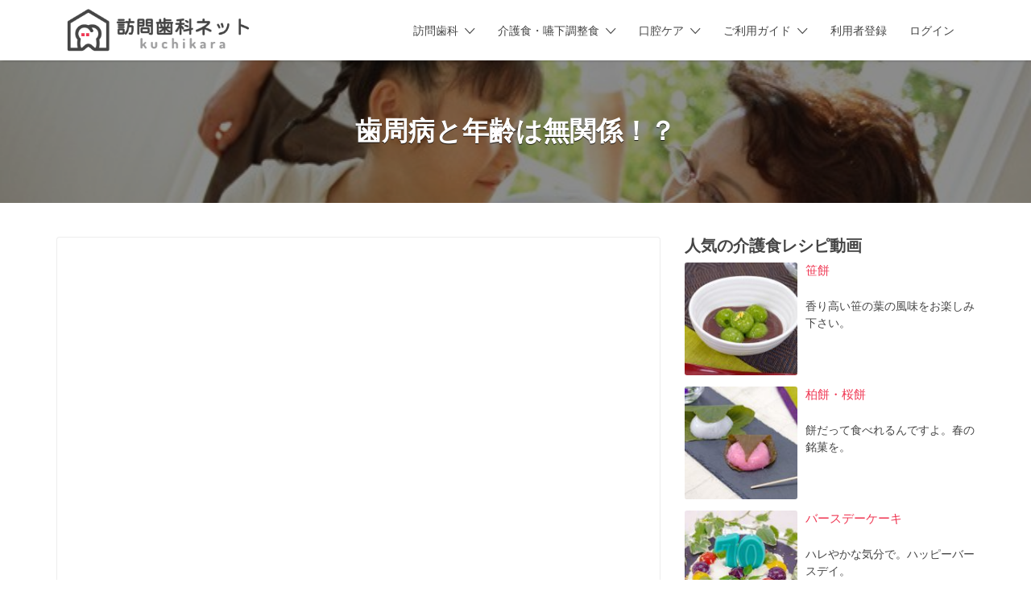

--- FILE ---
content_type: text/html; charset=UTF-8
request_url: https://houmonshika.net/oralcare/456/
body_size: 85586
content:
<!DOCTYPE html>
<html lang="ja">
<head>
	<meta charset="UTF-8">
	<meta name="viewport" content="width=device-width, initial-scale=1">

	<link rel="profile" href="http://gmpg.org/xfn/11">
	<link rel="pingback" href="https://houmonshika.net/app/xmlrpc.php">

	<title>歯周病と年齢は無関係！？ | 口腔ケアチャンネル | 訪問歯科ネット</title>
<meta name='robots' content='max-image-preview:large' />

<!-- Google Tag Manager for WordPress by gtm4wp.com -->
<script data-cfasync="false" data-pagespeed-no-defer>
	var gtm4wp_datalayer_name = "dataLayer";
	var dataLayer = dataLayer || [];
	const gtm4wp_use_sku_instead = 1;
	const gtm4wp_currency = 'JPY';
	const gtm4wp_product_per_impression = 10;
	const gtm4wp_clear_ecommerce = false;
</script>
<!-- End Google Tag Manager for WordPress by gtm4wp.com --><link rel='stylesheet' id='wc-blocks-integration-css' href='https://houmonshika.net/app/wp-content/plugins/woocommerce-subscriptions/vendor/woocommerce/subscriptions-core/build/index.css?ver=6.8.0' type='text/css' media='all' />
<link rel='stylesheet' id='wc-stripe-blocks-checkout-style-css' href='https://houmonshika.net/app/wp-content/plugins/woocommerce-gateway-stripe/build/upe_blocks.css?ver=cfb6d64a87f94f5c12b1690ef2a70b42' type='text/css' media='all' />
<link rel='stylesheet' id='wp-block-library-css' href='https://houmonshika.net/app/wp-includes/css/dist/block-library/style.min.css?ver=6.3.7' type='text/css' media='all' />
<style id='classic-theme-styles-inline-css' type='text/css'>
/*! This file is auto-generated */
.wp-block-button__link{color:#fff;background-color:#32373c;border-radius:9999px;box-shadow:none;text-decoration:none;padding:calc(.667em + 2px) calc(1.333em + 2px);font-size:1.125em}.wp-block-file__button{background:#32373c;color:#fff;text-decoration:none}
</style>
<style id='global-styles-inline-css' type='text/css'>
body{--wp--preset--color--black: #000000;--wp--preset--color--cyan-bluish-gray: #abb8c3;--wp--preset--color--white: #ffffff;--wp--preset--color--pale-pink: #f78da7;--wp--preset--color--vivid-red: #cf2e2e;--wp--preset--color--luminous-vivid-orange: #ff6900;--wp--preset--color--luminous-vivid-amber: #fcb900;--wp--preset--color--light-green-cyan: #7bdcb5;--wp--preset--color--vivid-green-cyan: #00d084;--wp--preset--color--pale-cyan-blue: #8ed1fc;--wp--preset--color--vivid-cyan-blue: #0693e3;--wp--preset--color--vivid-purple: #9b51e0;--wp--preset--gradient--vivid-cyan-blue-to-vivid-purple: linear-gradient(135deg,rgba(6,147,227,1) 0%,rgb(155,81,224) 100%);--wp--preset--gradient--light-green-cyan-to-vivid-green-cyan: linear-gradient(135deg,rgb(122,220,180) 0%,rgb(0,208,130) 100%);--wp--preset--gradient--luminous-vivid-amber-to-luminous-vivid-orange: linear-gradient(135deg,rgba(252,185,0,1) 0%,rgba(255,105,0,1) 100%);--wp--preset--gradient--luminous-vivid-orange-to-vivid-red: linear-gradient(135deg,rgba(255,105,0,1) 0%,rgb(207,46,46) 100%);--wp--preset--gradient--very-light-gray-to-cyan-bluish-gray: linear-gradient(135deg,rgb(238,238,238) 0%,rgb(169,184,195) 100%);--wp--preset--gradient--cool-to-warm-spectrum: linear-gradient(135deg,rgb(74,234,220) 0%,rgb(151,120,209) 20%,rgb(207,42,186) 40%,rgb(238,44,130) 60%,rgb(251,105,98) 80%,rgb(254,248,76) 100%);--wp--preset--gradient--blush-light-purple: linear-gradient(135deg,rgb(255,206,236) 0%,rgb(152,150,240) 100%);--wp--preset--gradient--blush-bordeaux: linear-gradient(135deg,rgb(254,205,165) 0%,rgb(254,45,45) 50%,rgb(107,0,62) 100%);--wp--preset--gradient--luminous-dusk: linear-gradient(135deg,rgb(255,203,112) 0%,rgb(199,81,192) 50%,rgb(65,88,208) 100%);--wp--preset--gradient--pale-ocean: linear-gradient(135deg,rgb(255,245,203) 0%,rgb(182,227,212) 50%,rgb(51,167,181) 100%);--wp--preset--gradient--electric-grass: linear-gradient(135deg,rgb(202,248,128) 0%,rgb(113,206,126) 100%);--wp--preset--gradient--midnight: linear-gradient(135deg,rgb(2,3,129) 0%,rgb(40,116,252) 100%);--wp--preset--font-size--small: 13px;--wp--preset--font-size--medium: 20px;--wp--preset--font-size--large: 36px;--wp--preset--font-size--x-large: 42px;--wp--preset--spacing--20: 0.44rem;--wp--preset--spacing--30: 0.67rem;--wp--preset--spacing--40: 1rem;--wp--preset--spacing--50: 1.5rem;--wp--preset--spacing--60: 2.25rem;--wp--preset--spacing--70: 3.38rem;--wp--preset--spacing--80: 5.06rem;--wp--preset--shadow--natural: 6px 6px 9px rgba(0, 0, 0, 0.2);--wp--preset--shadow--deep: 12px 12px 50px rgba(0, 0, 0, 0.4);--wp--preset--shadow--sharp: 6px 6px 0px rgba(0, 0, 0, 0.2);--wp--preset--shadow--outlined: 6px 6px 0px -3px rgba(255, 255, 255, 1), 6px 6px rgba(0, 0, 0, 1);--wp--preset--shadow--crisp: 6px 6px 0px rgba(0, 0, 0, 1);}:where(.is-layout-flex){gap: 0.5em;}:where(.is-layout-grid){gap: 0.5em;}body .is-layout-flow > .alignleft{float: left;margin-inline-start: 0;margin-inline-end: 2em;}body .is-layout-flow > .alignright{float: right;margin-inline-start: 2em;margin-inline-end: 0;}body .is-layout-flow > .aligncenter{margin-left: auto !important;margin-right: auto !important;}body .is-layout-constrained > .alignleft{float: left;margin-inline-start: 0;margin-inline-end: 2em;}body .is-layout-constrained > .alignright{float: right;margin-inline-start: 2em;margin-inline-end: 0;}body .is-layout-constrained > .aligncenter{margin-left: auto !important;margin-right: auto !important;}body .is-layout-constrained > :where(:not(.alignleft):not(.alignright):not(.alignfull)){max-width: var(--wp--style--global--content-size);margin-left: auto !important;margin-right: auto !important;}body .is-layout-constrained > .alignwide{max-width: var(--wp--style--global--wide-size);}body .is-layout-flex{display: flex;}body .is-layout-flex{flex-wrap: wrap;align-items: center;}body .is-layout-flex > *{margin: 0;}body .is-layout-grid{display: grid;}body .is-layout-grid > *{margin: 0;}:where(.wp-block-columns.is-layout-flex){gap: 2em;}:where(.wp-block-columns.is-layout-grid){gap: 2em;}:where(.wp-block-post-template.is-layout-flex){gap: 1.25em;}:where(.wp-block-post-template.is-layout-grid){gap: 1.25em;}.has-black-color{color: var(--wp--preset--color--black) !important;}.has-cyan-bluish-gray-color{color: var(--wp--preset--color--cyan-bluish-gray) !important;}.has-white-color{color: var(--wp--preset--color--white) !important;}.has-pale-pink-color{color: var(--wp--preset--color--pale-pink) !important;}.has-vivid-red-color{color: var(--wp--preset--color--vivid-red) !important;}.has-luminous-vivid-orange-color{color: var(--wp--preset--color--luminous-vivid-orange) !important;}.has-luminous-vivid-amber-color{color: var(--wp--preset--color--luminous-vivid-amber) !important;}.has-light-green-cyan-color{color: var(--wp--preset--color--light-green-cyan) !important;}.has-vivid-green-cyan-color{color: var(--wp--preset--color--vivid-green-cyan) !important;}.has-pale-cyan-blue-color{color: var(--wp--preset--color--pale-cyan-blue) !important;}.has-vivid-cyan-blue-color{color: var(--wp--preset--color--vivid-cyan-blue) !important;}.has-vivid-purple-color{color: var(--wp--preset--color--vivid-purple) !important;}.has-black-background-color{background-color: var(--wp--preset--color--black) !important;}.has-cyan-bluish-gray-background-color{background-color: var(--wp--preset--color--cyan-bluish-gray) !important;}.has-white-background-color{background-color: var(--wp--preset--color--white) !important;}.has-pale-pink-background-color{background-color: var(--wp--preset--color--pale-pink) !important;}.has-vivid-red-background-color{background-color: var(--wp--preset--color--vivid-red) !important;}.has-luminous-vivid-orange-background-color{background-color: var(--wp--preset--color--luminous-vivid-orange) !important;}.has-luminous-vivid-amber-background-color{background-color: var(--wp--preset--color--luminous-vivid-amber) !important;}.has-light-green-cyan-background-color{background-color: var(--wp--preset--color--light-green-cyan) !important;}.has-vivid-green-cyan-background-color{background-color: var(--wp--preset--color--vivid-green-cyan) !important;}.has-pale-cyan-blue-background-color{background-color: var(--wp--preset--color--pale-cyan-blue) !important;}.has-vivid-cyan-blue-background-color{background-color: var(--wp--preset--color--vivid-cyan-blue) !important;}.has-vivid-purple-background-color{background-color: var(--wp--preset--color--vivid-purple) !important;}.has-black-border-color{border-color: var(--wp--preset--color--black) !important;}.has-cyan-bluish-gray-border-color{border-color: var(--wp--preset--color--cyan-bluish-gray) !important;}.has-white-border-color{border-color: var(--wp--preset--color--white) !important;}.has-pale-pink-border-color{border-color: var(--wp--preset--color--pale-pink) !important;}.has-vivid-red-border-color{border-color: var(--wp--preset--color--vivid-red) !important;}.has-luminous-vivid-orange-border-color{border-color: var(--wp--preset--color--luminous-vivid-orange) !important;}.has-luminous-vivid-amber-border-color{border-color: var(--wp--preset--color--luminous-vivid-amber) !important;}.has-light-green-cyan-border-color{border-color: var(--wp--preset--color--light-green-cyan) !important;}.has-vivid-green-cyan-border-color{border-color: var(--wp--preset--color--vivid-green-cyan) !important;}.has-pale-cyan-blue-border-color{border-color: var(--wp--preset--color--pale-cyan-blue) !important;}.has-vivid-cyan-blue-border-color{border-color: var(--wp--preset--color--vivid-cyan-blue) !important;}.has-vivid-purple-border-color{border-color: var(--wp--preset--color--vivid-purple) !important;}.has-vivid-cyan-blue-to-vivid-purple-gradient-background{background: var(--wp--preset--gradient--vivid-cyan-blue-to-vivid-purple) !important;}.has-light-green-cyan-to-vivid-green-cyan-gradient-background{background: var(--wp--preset--gradient--light-green-cyan-to-vivid-green-cyan) !important;}.has-luminous-vivid-amber-to-luminous-vivid-orange-gradient-background{background: var(--wp--preset--gradient--luminous-vivid-amber-to-luminous-vivid-orange) !important;}.has-luminous-vivid-orange-to-vivid-red-gradient-background{background: var(--wp--preset--gradient--luminous-vivid-orange-to-vivid-red) !important;}.has-very-light-gray-to-cyan-bluish-gray-gradient-background{background: var(--wp--preset--gradient--very-light-gray-to-cyan-bluish-gray) !important;}.has-cool-to-warm-spectrum-gradient-background{background: var(--wp--preset--gradient--cool-to-warm-spectrum) !important;}.has-blush-light-purple-gradient-background{background: var(--wp--preset--gradient--blush-light-purple) !important;}.has-blush-bordeaux-gradient-background{background: var(--wp--preset--gradient--blush-bordeaux) !important;}.has-luminous-dusk-gradient-background{background: var(--wp--preset--gradient--luminous-dusk) !important;}.has-pale-ocean-gradient-background{background: var(--wp--preset--gradient--pale-ocean) !important;}.has-electric-grass-gradient-background{background: var(--wp--preset--gradient--electric-grass) !important;}.has-midnight-gradient-background{background: var(--wp--preset--gradient--midnight) !important;}.has-small-font-size{font-size: var(--wp--preset--font-size--small) !important;}.has-medium-font-size{font-size: var(--wp--preset--font-size--medium) !important;}.has-large-font-size{font-size: var(--wp--preset--font-size--large) !important;}.has-x-large-font-size{font-size: var(--wp--preset--font-size--x-large) !important;}
.wp-block-navigation a:where(:not(.wp-element-button)){color: inherit;}
:where(.wp-block-post-template.is-layout-flex){gap: 1.25em;}:where(.wp-block-post-template.is-layout-grid){gap: 1.25em;}
:where(.wp-block-columns.is-layout-flex){gap: 2em;}:where(.wp-block-columns.is-layout-grid){gap: 2em;}
.wp-block-pullquote{font-size: 1.5em;line-height: 1.6;}
</style>
<link rel='stylesheet' id='woocommerce-layout-css' href='https://houmonshika.net/app/wp-content/plugins/woocommerce/assets/css/woocommerce-layout.css?ver=8.7.2' type='text/css' media='all' />
<link rel='stylesheet' id='woocommerce-smallscreen-css' href='https://houmonshika.net/app/wp-content/plugins/woocommerce/assets/css/woocommerce-smallscreen.css?ver=8.7.2' type='text/css' media='only screen and (max-width: 768px)' />
<style id='woocommerce-inline-inline-css' type='text/css'>
.woocommerce form .form-row .required { visibility: visible; }
</style>
<link rel='stylesheet' id='select2-css' href='https://houmonshika.net/app/wp-content/plugins/woocommerce/assets/css/select2.css?ver=8.7.2' type='text/css' media='all' />
<link rel='stylesheet' id='ppress-frontend-css' href='https://houmonshika.net/app/wp-content/plugins/wp-user-avatar/assets/css/frontend.min.css?ver=4.15.21' type='text/css' media='all' />
<link rel='stylesheet' id='ppress-flatpickr-css' href='https://houmonshika.net/app/wp-content/plugins/wp-user-avatar/assets/flatpickr/flatpickr.min.css?ver=4.15.21' type='text/css' media='all' />
<link rel='stylesheet' id='ppress-select2-css' href='https://houmonshika.net/app/wp-content/plugins/wp-user-avatar/assets/select2/select2.min.css?ver=6.3.7' type='text/css' media='all' />
<link rel='stylesheet' id='astoundify-favorites-vendor-css' href='https://houmonshika.net/app/wp-content/plugins/astoundify-favorites/public/css/vendor.min.css?ver=1.3.0' type='text/css' media='all' />
<link rel='stylesheet' id='astoundify-favorites-css' href='https://houmonshika.net/app/wp-content/plugins/astoundify-favorites/public/css/favorites.min.css?ver=1.3.0' type='text/css' media='all' />
<link rel='stylesheet' id='if-menu-site-css-css' href='https://houmonshika.net/app/wp-content/plugins/if-menu/assets/if-menu-site.css?ver=6.3.7' type='text/css' media='all' />
<link rel='stylesheet' id='astoundify-wpjmlp-packages-css' href='https://houmonshika.net/app/wp-content/plugins/wp-job-manager-listing-payments/public/css/packages.min.css?ver=6.3.7' type='text/css' media='all' />
<link rel='stylesheet' id='wc-gateway-linepay-smart-payment-buttons-css' href='https://houmonshika.net/app/wp-content/plugins/woocommerce-for-japan/assets/css/linepay_button.css?ver=6.3.7' type='text/css' media='all' />
<link rel='stylesheet' id='listify-fonts-css' href='//fonts.googleapis.com/css?family=Lato%3Aregular%2Citalic%2C700%7CRaleway%3Aregular%2Citalic%2C700&#038;ver=3.1.7#038;subset=latin' type='text/css' media='all' />
<link rel='stylesheet' id='listify-css' href='https://houmonshika.net/app/wp-content/themes/listify/css/style.min.css?ver=3.1.7' type='text/css' media='all' />
<style id='listify-inline-css' type='text/css'>
.as-seen-on{background-color:;}html,.listify-lite-skin .mfp-inline-holder .mfp-content .popup{background-color:#ffffff;}.listify-lite-skin .content-box.content-box-wrapper .content-box-inner{background-color:#ffffff;}.nav-menu.tertiary li.is-active a:before,.nav-menu.tertiary li.current-menu-item a:before{border-bottom-color:#ffffff;}.site-branding .site-title,.site-branding .site-description,.site-header-minimal .site-title,.site-header-minimal .site-description{display:none;}input,textarea,input[type=checkbox],input[type=radio],.site select,.facetwp-facet .facetwp-checkbox:before,.filter_by_tag a:before,.search-choice-close,.widget_layered_nav li a:before,.site-main .content-box select,.site-main .widget select,.site-main .job_listings select,.mfp-content select,body .chosen-container-single .chosen-single,body .chosen-container-multi .chosen-choices li.search-field input[type=text],.select2.select2-container .select2-choice,.select2.select2-container--default .select2-selection--single,.select2.select2-container--default .select2-selection--multiple,.select2-container.select2-container--default .select2-search--dropdown .select2-search__field,.select2-container .select2-dropdown,.facetwp-facet.facetwp-type-fselect .fs-label-wrap,body .chosen-container .chosen-drop,body .chosen-container-single .chosen-search input[type=text],body .chosen-container-single .chosen-search input[type=text]:focus, 
					.listify-lite-skin.tax-job_listing_category.borders-overwrite .select2.select2-container--default .select2-selection--single,
					.listify-lite-skin.borders-overwrite .job-manager-filter-wrapper .job-manager-filter{color:#454545;border-color:#ededed;background-color:#ffffff;}.listify-lite-skin.borders-overwrite .content-box-wrapper .woocommerce form .input-text,
					.listify-lite-skin.borders-overwrite .job-manager-form .input-text,
					.listify-lite-skin.borders-overwrite .wp-block-search.wp-block-search__button-outside .wp-block-search__input,
					.listify-lite-skin.borders-overwrite .comment-respond .comment-form p textarea#comment,
					.listify-lite-skin.borders-overwrite .comment-respond .comment-form p.comment-form-comment input,
					.listify-lite-skin.borders-overwrite .comment-respond .comment-form p.comment-form-author input,
					.listify-lite-skin.borders-overwrite .comment-respond .comment-form p.comment-form-email input,
					.listify-lite-skin.borders-overwrite .comment-respond .comment-form p.comment-form-url input,
					.listify-lite-skin.borders-overwrite .page .fieldset-type-term-select .select2-selection,
					.listify-lite-skin.borders-overwrite .page .woocommerce .select2-selection ,
					.listify-lite-skin.borders-overwrite .page .fieldset-type-term-multiselect .select2-selection,
					.listify-lite-skin.borders-overwrite #wp-job_description-editor-container,
					.listify-lite-skin.borders-overwrite .search_jobs input,
					.listify-lite-skin.borders-overwrite .homepage-cover .job_search_form .search_jobs>div.search_keywords input,
					.listify-lite-skin.borders-overwrite .homepage-cover .job_search_form .search_jobs>div.search_location input,
					.listify-lite-skin.borders-overwrite .job-manager-filter-wrapper .job-manager-filter,
					.listify-lite-skin.borders-overwrite .job_filters--boxless .select2-selection--single,
					.listify-lite-skin.borders-overwrite .fieldset-type-term-select .select2-selection, 
					.listify-lite-skin.borders-overwrite .fieldset-type-term-multiselect .select2-selection.select2-selection--multiple,
					.listify-lite-skin.borders-overwrite article.content-box-wrapper.no-results .search-form input,
					.listify-lite-skin.borders-overwrite .homepage-cover .job_search_form .select2.select2-container--default .select2-selection--single,
					.listify-lite-skin.borders-overwrite .select2.select2-container--default .select2-selection--single .select2-selection__rendered,.listify-lite-skin.borders-overwrite .search_jobs input,
					.listify-lite-skin.borders-overwrite .job-manager-form .input-text,
					.listify-lite-skin.borders-overwrite .page .fieldset-type-term-select .select2-selection,
					.listify-lite-skin.borders-overwrite .page .fieldset-type-term-multiselect .select2-selection,
					.listify-lite-skin.borders-overwrite .page .job-manager-form .fieldset-type-business-hours,
					.listify-lite-skin.borders-overwrite #wp-job_description-editor-container,
					.listify-lite-skin.borders-overwrite .page .woocommerce .select2-selection{border-color:#ededed;color:#454545;}.wp-editor-container,.mce-tinymce.mce-container{border-color:#ededed;}input[type=checkbox]:checked:before,.facetwp-facet .facetwp-checkbox.checked:after,.facetwp-facet .facetwp-link.checked,.facetwp-facet.facetwp-type-fselect .fs-option{color:#454545;}.facetwp-facet.facetwp-type-fselect .fs-arrow{border-top-color:#454545;}input:focus,textarea:focus,.select2.select2-container--default .select2-selection--single .select2-selection__rendered,.listify-lite-skin .homepage-cover .job_search_form .search_keywords input#search_keywords:focus,.listify-lite-skin .homepage-cover .job_search_form .search_location input#search_location:focus,.select2.select2-container--default .select2-selection--single .select2-selection__rendered:focus{background-color:#ffffff;}.wc-social-login-divider span:after,.wc-social-login-divider span:before{background-color:#ededed;}.listing-cover,.entry-cover,.homepage-cover.page-cover,.list-cover{background-color:#f5f5f5;}body,.listify_widget_panel_listing_tags .tag,.entry-cover.no-image,.entry-cover.no-image a,.listing-cover.no-image,.listing-cover.no-image a:not(.button),.content-pagination .page-numbers,.facetwp-pager .facetwp-page,.js-toggle-area-trigger,.job-dashboard-actions a,.job-manager-bookmark-actions a,body.fixed-map .site-footer,body.fixed-map .site-footer a,.homepage-cover .job_search_form .select:after,.tabbed-listings-tabs a,.archive-job_listing-toggle,.job-manager-form fieldset.fieldset-job_hours,.filter_by_tag a,a.upload-images,a.upload-images span,.woocommerce-tabs .tabs a,.cluster-overlay a,.map-marker-info,.map-marker-info a,.archive-job_listing-layout.button.active,.entry-title--grid a,.entry-read-more,.listing-by-term-title a,.map-widget-sections a,.select2-default,.select2-container .select2-choice,.select2-container-multi .select2-choices .select2-search-choice,.no-image .listing-stars--single .listing-star,.pm-column a,.astoundify-favorites-tab,.listify-lite-skin .button.button-small,.listify-lite-skin .woocommerce .payment_box p,
					.listify-lite-skin.job-manager-archive .site-title a,
					.listify-lite-skin.job-manager-archive .nav-menu.primary .menu li a,
					.listify-lite-skin.job-manager-archive .nav-menu.primary li:before,
					.listify-lite-skin.job-manager-archive .nav-menu.primary li:after,
					.listify-lite-skin.job-manager-archive .nav-menu.primary a:before,
					.listify-lite-skin.job-manager-archive .nav-menu.primary a:after ,
					.listify-lite-skin.tax-job_listing_category .site-title a,
					.listify-lite-skin.tax-job_listing_category .nav-menu.primary .menu li a,
					.listify-lite-skin.tax-job_listing_category .nav-menu.primary li:before,
					.listify-lite-skin.tax-job_listing_category .nav-menu.primary li:after,
					.listify-lite-skin.tax-job_listing_category .nav-menu.primary a:before,
					.listify-lite-skin.tax-job_listing_category .nav-menu.primary a:after,
					.listify-lite-skin .bg-scrolling .primary-header-inner .secondary.nav-menu li a,
					.listify-lite-skin .bg-scrolling .primary-header-inner .secondary.nav-menu li:before, 
					.listify-lite-skin .bg-scrolling .nav-menu-container li a,.listify-lite-skin .content-box-wrapper .woocommerce form .input-text:focus,
					.listify-lite-skin .bg-scrolling .nav-menu-container a:before,
					.listify-lite-skin .bg-scrolling .nav-menu-container li:before,
					.listify-lite-skin .bg-scrolling .nav-menu-container li:after,
					.listify-lite-skin .bg-scrolling h2 a,.listify-lite-skin #listify_call_to_action-1.call-to-action,.listify-lite-skin .cta-title,.listify-lite-skin #listify_call_to_action-1 .cta-description p,.listify-lite-skin #listify_call_to_action-1 .cta-subtext,.listify-lite-skin .callout-feature-content a.button{color:#454545;}.no-image .astoundify-favorites-icon svg{fill:#454545;}.comment-meta a,.commentlist a.comment-ago,div:not(.no-image) .star-rating:before,div:not(.no-image) .stars span a:before,.job_listing-author-descriptor,.entry-meta,.entry-meta a,.home-widget-description,.listings-by-term-content .job_listing-rating-count,.listings-by-term-more a,.search-form .search-submit:before,.mfp-content .mfp-close:before,div:not(.job-package-price) .woocommerce .amount,.woocommerce .quantity,.showing_jobs,.account-sign-in,.archive-job_listing-layout.button{color:#686868;}.social-profiles a,.listing-gallery-nav .slick-dots li button:before{background-color:#686868;}.listify-lite-skin .explore-button:hover,
					.listify-lite-skin .update_results:hover,
					.listify-lite-skin .entry-footer .button-small:hover,
					.listify-lite-skin .button:hover,
					.listify-lite-skin .submit:hover,
					.listify-lite-skin .listify_widget_feature_callout .callout-feature-content .button{box-shadow:6px 6px 0 0 #454545;}a,.single-job_listing .widget a:not(.button),.listify_widget_panel_listing_content a{color:#ef3652;}a:active,a:hover,.primary-header .current-account-toggle .sub-menu a{color:#d61d39;}.search-overlay,.primary-header,.callout-feature-content a.button{background-color:#ffffff;}.primary.nav-menu .current-cart .current-cart-count{border-color:#ffffff;}.primary-header{box-shadow:2px 0 3px rgba(0, 0, 0, 0.3);}.nav-menu a,.nav-menu li:before,.nav-menu li:after,.nav-menu a:before,.nav-menu a:after{color:#454545;}.nav-menu ul a,.nav-menu.primary ul ul a,.nav-menu.primary ul ul li:before,.nav-menu.primary ul ul li:after{color:#454545;}.main-navigation{background-color:#ffffff;}.navigation-bar-toggle,.search-overlay-toggle{color:#454545;}.tertiary-navigation{background-color:#ef3652;}.tertiary-navigation .navigation-bar-toggle{color:#ffffff;}.listify_widget_panel_listing_tags .tag.active:before,.job-package-includes li:before,.woocommerce-tabs .tabs .active a,body:not(.facetwp) .locate-me:before,.woocommerce .quantity input[type="button"],.astoundify-favorites-tab--active,.astoundify-favorites-tab--active:focus,.astoundify-favorites-tab--active:hover,.listify-lite-skin .content-area .content-box-inner h3:before,.listify-lite-skin .widget_block  a:hover,.listify-lite-skin .job-manager-form small,.listify-lite-skin thead,.listify-lite-skin #job-manager-job-dashboard .job-manager-jobs .job-dashboard-actions a,.listify-lite-skin .woocommerce legend,.listify-lite-skin .woocommerce-breadcrumb,.listify-lite-skin .woocommerce-MyAccount-content h3 ,.listify-lite-skin .woocommerce form  .required,.listify-lite-skin .listify_widget_panel_wcpl_pricing_table .job-package-price,.listify-lite-skin .listify_widget_taxonomy_image_grid h2.home-widget-title span,.listify-lite-skin .listify_widget_recent_listings h2.home-widget-title span,
					.listify-lite-skin .listify_widget_features h2.home-widget-title span,
					.listify-lite-skin .listify_widget_recent_posts h2.home-widget-title span{color:#ef3652;}input[type="button"].facetwp-reset:hover,input[type="button"].facetwp-reset:focus,.tabbed-listings-tabs a:hover,.tabbed-listings-tabs a.active,.archive-job_listing-toggle.active,body:not(.facetwp) .locate-me:hover:before,.listify-lite-skin .entry-meta .entry-author a,.listify-lite-skin  .showing_jobs .rss_link,
					.listify-lite-skin .entry-meta .entry-comments:before,
					.listify-lite-skin .entry-meta .entry-comments a,
					.listify-lite-skin .entry-meta .entry-date,
					.listify-lite-skin .comment-stars,
					.listify-lite-skin .comment-content .author b{color:#cc132f;}input[type="button"],input[type="reset"],input[type="submit"],.button,.facetwp-type-slider .noUi-connect,.ui-slider .ui-slider-range,.listing-owner,.comment-rating,.job_listing-rating-average,.map-marker.active:after,.cluster,.widget_calendar tbody a,.load_more_jobs,.listify-badge,.listing-featured-badge,button.update_results,.select2-container.select2-container--default .select2-results__option--highlighted[aria-selected],.astoundify-favorites-submit-field button,.listify-lite-skin .fieldset-type-term-multiselect .select2-selection li.select2-selection__choice,.listify-lite-skin .main-navigation,.listify-lite-skin .explore-button,
					.listify-lite-skin .wp-block-search__button,.listify-lite-skin .tertiary-navigation,.listify-lite-skin .widget-area--listing-sidebar ul.social-profiles li a,.listify-lite-skin div.mce-toolbar-grp,.listify-lite-skin .ui-slider, .listify-lite-skin .ui-slider-range,.listify-lite-skin .search-radius-slider .noUi-target, .listify-lite-skin .payment_methods li,.listify-lite-skin .mce-content-body,.listify-lite-skin div.mce-toolbar-grp{background-color:#ef3652;}input[type="button"]:hover,input[type="button"]:focus,input[type="reset"]:hover,input[type="reset"]:focus,input[type="submit"]:hover,input[type="submit"]:focus,.button:hover,.button:focus,::selection,button.update_results:hover,button.update_results.refreshing,.load_more_jobs:hover,.astoundify-favorites-submit-field button:hover,.listify-lite-skin .main-navigation,.listify-lite-skin .fieldset-type-term-multiselect .select2-selection li.select2-selection__choice,.listify-lite-skin .tertiary-navigation,.listify-lite-skin .widget-area--listing-sidebar ul.social-profiles li a{background-color:#ea314d;}::-moz-selection{background-color:#ea314d;}.tabbed-listings-tabs a:hover,.tabbed-listings-tabs a.active,.archive-job_listing-toggle.active,li.job-package:hover,.job_listing_packages ul.job_packages li:not(.package-section):hover,.facetwp-type-slider .noUi-horizontal .noUi-handle,.facetwp-type-slider .noUi-horizontal .noUi-origin,.ui-slider .ui-slider-handle,.search-radius-slider .noUi-handle,.search-radius-slider .noUi-origin,.woocommerce-message,.job-manager-message,.woocommerce-info,.listify-lite-skin.borders-overwrite table.shop_table.shop_table_responsive.cart.woocommerce-cart-form__contents,
					.listify-lite-skin.borders-overwrite .cart_totals table,
					.listify-lite-skin.borders-overwrite table.woocommerce-table--order-details,
					.listify-lite-skin.borders-overwrite .woocommerce table.woocommerce-checkout-review-order-table,
					.listify-lite-skin.borders-overwrite .listify_widget_panel_wcpl_pricing_table .job-package-title,
					.listify-lite-skin.borders-overwrite .listify_widget_panel_wcpl_pricing_table .job-package-includes,
					.listify-lite-skin.borders-overwrite blockquote,
					.listify-lite-skin.borders-overwrite .fieldset-logged_in .account-sign-in,
					.listify-lite-skin.borders-overwrite .listify_widget_panel_wcpl_pricing_table .job-package-includes,
					.listify-lite-skin.borders-overwrite .fieldset-logged_in .account-sign-in,
					.listify-lite-skin.borders-overwrite .job-package-title,.listify-lite-skin .job-package-includes,
					.listify-lite-skin.borders-overwrite .fieldset-logged_in .account-sign-in{border-color:#ef3652;}.listing-featured--outline .job_listing-entry-header:before{box-shadow:inset 0 0 0 3px #ef3652;}.listify-lite-skin.borders-overwrite .listify_widget_features .col-md-4:nth-child(3n-2) .home-feature,
					.listify-lite-skin.borders-overwrite .listing-card:nth-child(3n-2) .content-box,
					.listify-lite-skin.borders-overwrite .col-md-4:nth-child(3n-2) .format-standard,
					.listify-lite-skin.borders-overwrite .widget.widget_block:nth-child(3n-2),
					.listify-lite-skin.borders-overwrite .related.products .product .has-post-thumbnail:nth-child(3n-2) .product__inner,
					.listify-lite-skin.borders-overwrite .content-shop-wrapper .product.has-post-thumbnail:nth-child(3n-2) .product__inner,
					.listify-lite-skin.borders-overwrite .image-grid-item:nth-child(3n-2) .image-grid-cover,
					.listify-lite-skin.borders-overwrite  .widget-area--listing-sidebar .widget-job_listing:nth-child(3n-2),
					.listify-lite-skin.borders-overwrite #secondary .widget:nth-child(3n-2){box-shadow:6px 6px 0 0;}.listify-lite-skin .listify_widget_features .col-md-4:nth-child(3n-1) .home-feature,.listify-lite-skin .listing-card:nth-child(3n-1) .content-box,.listify-lite-skin .col-md-4:nth-child(3n-1) .format-standard,.listify-lite-skin .widget.widget_block:nth-child(3n-1),.listify-lite-skin .related.products .product.has-post-thumbnail:nth-child(3n-1) .product__inner ,.listify-lite-skin .content-shop-wrapper .product.has-post-thumbnail:nth-child(3n-1) .product__inner,.listify-lite-skin .image-grid-item:nth-child(3n-1) .image-grid-cover,.listify-lite-skin  .widget-area--listing-sidebar .widget-job_listing:nth-child(3n-1),.listify-lite-skin .homepage-hero-style-image .listify_widget_features .home-feature,.listify-lite-skin #secondary .widget:nth-child(3n-1){box-shadow:6px 6px 0 0;}.listify-lite-skin .woocommerce-order-overview li strong,.listify-lite-skin .woocommerce-order-overview li strong bdi,
					.listify-lite-skin .woocommerce strong,.listify-lite-skin .woocommerce-order-overview li strong bdi span,.listify-lite-skin .comment-meta a i,.listify-lite-skin .comment-meta a,.listify-lite-skin .widget-title__job_listing,.listify-lite-skin .comment-meta a i,
				.listify-lite-skin .comment-meta a,.listify-lite-skin .widget-title__job_listing{color:;}.listify-lite-skin.borders-overwrite #listify_call_to_action-1 .call-to-action{background-color:;}.listify-lite-skin .listify_widget_features .col-md-4:nth-child(3n) .home-feature,.listify-lite-skin .listing-card:nth-child(3n) .content-box,.listify-lite-skin .col-md-4:nth-child(3n) .format-standard,.listify-lite-skin .widget.widget_block:nth-child(3n),.listify-lite-skin .related.products .product.has-post-thumbnail:nth-child(3n) .product__inner ,.listify-lite-skin .content-shop-wrapper .product.has-post-thumbnail:nth-child(3n) .product__inner,.listify-lite-skin .image-grid-item:nth-child(3n) .image-grid-cover,.listify-lite-skin  .widget-area--listing-sidebar .widget-job_listing:nth-child(3n),.listify-lite-skin #secondary .widget:nth-child(3n){box-shadow:6px 6px 0 0;}.widget_layered_nav li.chosen a:after,.widget_layered_nav li.chosen a,.upload-images:hover .upload-area,.job_listing_packages ul.job_packages li label,.upload-images:hover,.search-choice-close:after,.filter_by_tag a.active:after,.woocommerce-tabs .tabs .active a{color:#454545;}.button-secondary,input[type="button"].facetwp-reset,.type-product .onsale,.type-product .price ins,.job-package-tag{background-color:#454545;}.button-secondary:hover,.button-secondary:focus,input[type="button"].facetwp-reset:hover,input[type="button"].facetwp-reset:focus{background-color:#404040;}.upload-images:hover{border-color:#454545;}.site-footer-widgets{color:#ffffff;background-color:#2f2929;}.footer-widget,.footer-widget a,.footer-widget a:hover,.site-social a:hover{color:#ffffff;}.site-footer,.site-social a{color:#646464;}.site-footer{background-color:#261d1e;}.claimed-ribbon span:before{color:#ef3652;}body{padding-top:75px;}.content-box,.content-shop-wrapper .archive-job_listing-filters-wrapper.top.type-product,.home-feature,.job-package,.job_filters,.listify_widget_search_listings.home-widget .archive-job_listing-filters-wrapper.top.job_search_form,.listify_widget_search_listings.home-widget .job_search_form,.listing-by-term-inner,.single-job_listing-description,.tabbed-listings-tabs a,.tabbed-listings-tabs a.archive-job_listing-filters-wrapper.top,.type-product .thumbnails a,.type-product .thumbnails a.archive-job_listing-filters-wrapper.top,.widget,.woocommerce div.product div.archive-job_listing-filters-wrapper.top.summary,.woocommerce div.product div.summary,.woocommerce-main-image,.woocommerce-page div.product div.archive-job_listing-filters-wrapper.top.summary,.woocommerce-page div.product div.summary, .woocommerce-tabs,.archive-job_listing-layout,.nav-menu .children.category-list .category-count,.nav-menu .sub-menu.category-list .category-count,ul.nav-menu .children.category-list .category-count,ul.nav-menu .sub-menu.category-list .category-count,.facetwp-pager .facetwp-page,.job-manager-pagination li a,.job-manager-pagination li span,.js-toggle-area-trigger,.site .facetwp-sort select,a.page-numbers, span.page-numbers,.archive-job_listing-toggle-inner{background-color:#ffffff;box-shadow:inset 0 0 0 1px #ededed;border:0;}.comment-reply-title,.entry-content .rcp_form .rcp_subscription_fieldset .rcp_subscription_message,.entry-content .rcp_header,.entry-content h2,.entry-content h3,.entry-content h4,.job-manager-form h2,.job_listing_packages ul.job_packages .package-section,.listify_widget_panel_listing_content h2,.listify_widget_panel_listing_content h3,.listify_widget_panel_listing_content h4,.listing-by-term-title,.widget-title,.woocommerce-account .woocommerce legend,.woocommerce-tabs .tabs a,.account-sign-in,.job-manager-form fieldset.fieldset-job_hours,.ninja-forms-required-items,.showing_jobs,.woocommerce-tabs .woocommerce-noreviews,.payment_methods li .payment_box,button.more-filters__toggle,button.more-filters__toggle:hover{border-color:#ededed;}.ui-slider,.ui-slider-range,.search-radius-slider .noUi-target,.payment_methods li{background-color:#ededed;}.listify-lite-skin.borders-overwrite .button.button-small,
					.listify-lite-skin.borders-overwrite .listify_widget_panel_listing_social_profiles,
					.listify-lite-skin.borders-overwrite article.content-box-wrapper.no-results ,
					.listify-lite-skin.borders-overwrite .page .job-manager-form .fieldset-type-business-hours,
					.listify-lite-skin.borders-overwrite .widget.widget_block,
					.listify-lite-skin.borders-overwrite .home-widget .format-standard .content-box-inner,
					.listify-lite-skin.borders-overwrite .comment-sorting-filter,
					.listify-lite-skin.elementor-template-full-width.borders-overwrite .elementor-section .home-features-wrapper .home-feature,
					.listify-lite-skin.borders-overwrite .job_filters,
					.listify-lite-skin.borders-overwrite .job_listings .content-box,
					.listify-lite-skin.borders-overwrite .homepage-hero-style-image .listify_widget_features .home-feature,
					.listify-lite-skin.borders-overwrite .listify_widget_panel_listing_gallery,
					.listify-lite-skin.borders-overwrite blockquote,
					.listify-lite-skin.borders-overwrite div.mce-toolbar-grp,
					.listify-lite-skin.borders-overwrite .homepage-hero-style-image .listify_widget_features .home-feature,
					.listify-lite-skin.borders-overwrite .product-type-simple .summary.entry-summary,
					.listify-lite-skin.borders-overwrite .listify_widget_panel_listing_gallery,
					.listify-lite-skin.borders-overwrite #secondary .widget{border-color:#ededed;}.listing-entry-company-image{border-color:#ffffff;background-color:#ffffff;}button.more-filters__toggle,button.more-filters__toggle:hover,button.more-filters__toggle:focus{color:#454545;border-color:#e8e8e8;background-color:#ffffff;}button.more-filters__toggle:hover,button.more-filters__toggle:focus{border-color:#dedede;}:not(.wp-core-ui) button,body,input,select,textarea{font-family:"Lato","Helvetica Neue",Helvetica,Arial,sans-serif;font-weight:normal;}.page-title,.job_listing-title,.popup-title,.homepage-cover .home-widget-title{font-family:"Raleway","Helvetica Neue",Helvetica,Arial,sans-serif;font-weight:bold;}.widget-title,.comment-reply-title{font-family:"Raleway","Helvetica Neue",Helvetica,Arial,sans-serif;font-weight:normal;}.home-widget-title,.callout-feature-content h2,.home-feature-title h2{font-family:"Raleway","Helvetica Neue",Helvetica,Arial,sans-serif;font-weight:bold;}.home-widget-description{font-family:"Lato","Helvetica Neue",Helvetica,Arial,sans-serif;font-weight:normal;}button:not([role="presentation"]),input[type="button"],input[type="reset"],input[type="submit"],.button{font-family:"Raleway","Helvetica Neue",Helvetica,Arial,sans-serif;font-weight:normal;}.astoundify-favorites-link.astoundify-favorites-link--active svg{fill:#ef3652;}.map-marker:after{border-top-color:#f57d8f;}.map-marker i:after{background-color:#f57d8f;}.map-marker i:before{color:#f57d8f;}li.type-job_listing .job_listing-rating-stars span,.rating-stars span,.widget .comment-form-rating a.star,.listing-star{color:#ffb400;}.woocommerce .quantity input[type="button"]{color:#ef3652;}.woocommerce-message,.job-manager-message{border-color:#ef3652;}.type-product .onsale,.type-product .price ins,.job-package-tag{background-color:#454545;}.woocommerce-tabs .tabs .active a{color:#454545;}input[type="button"],input[type="reset"],input[type="submit"],.button,.button.button-small,.facetwp-type-slider .noUi-connect,.ui-slider .ui-slider-range,.listing-owner,.comment-rating,.job_listing-rating-average,.map-marker.active:after,.widget_calendar tbody a,button.update_results,.load_more_jobs,.account-sign-in .button,.job_listing_packages_title input[type="submit"],.wc-forward,.woocommerce input[name="apply_coupon"],input[name="update_cart"],.woocommerce-message .button,.woocommerce #content table.cart td.actions .button{box-shadow:none;}
@media screen and (min-width: 768px){.nav-menu.secondary .sub-menu.category-list{background-color:#ffffff;}}
@media screen and (min-width: 992px){.nav-menu.primary ul ul a:hover,.nav-menu.secondary ul ul a:hover,.nav-menu.tertiary ul ul a:hover{color:#2c2c2c;}.nav-menu.primary a,.nav-menu.primary li:before,.nav-menu.primary li:after,.nav-menu.primary a:before,.nav-menu.primary a:after{color:#454545;}.nav-menu.secondary > li > a,.nav-menu.secondary > li > a:before,.nav-menu.secondary > li > a:after,.nav-menu.secondary > li:before,.nav-menu.secondary > li:after{color:#454545;}.nav-menu .children.category-list .container:before,.nav-menu .sub-menu.category-list .container:before,ul.nav-menu .children.category-list .container:before,ul.nav-menu .sub-menu.category-list .container:before{border-top-color:#ffffff;}.nav-menu.tertiary > ul > li > a,.nav-menu.tertiary > li > a,.nav-menu.tertiary > li > a:before,.nav-menu.tertiary > li > a:after,.nav-menu.tertiary > li:before,.nav-menu.tertiary > li:after{color:#ffffff;}.primary.nav-menu .current-cart .current-cart-count,.mail-icon--unread:after{color:#ffffff;background-color:#ef3652;}.main-navigation{display:none;}:not(.wp-core-ui) button,body,input,select,textarea{font-size:14px;line-height:normal;}.page-title,.job_listing-title,.popup-title,.homepage-cover .home-widget-title{font-size:33px;line-height:normal;}.homepage-cover .home-widget-title{font-size:49px;}.widget-title,.comment-reply-title{font-size:16px;line-height:normal;}.home-widget-title{font-size:30px;line-height:normal;}.home-widget-description{font-size:14px;line-height:normal;}button:not([role="presentation"]),input[type="button"],input[type="reset"],input[type="submit"],.button{font-size:14px;line-height:normal;}}
@media screen and (min-width: 1200px){.homepage-cover{background-attachment:initial;}}
</style>
<link rel='stylesheet' id='listify-widget-css' href='https://houmonshika.net/app/wp-content/themes/listify/css/custom-widget.css?ver=3.1.7' type='text/css' media='all' />
<link rel='stylesheet' id='listify-child-css' href='https://houmonshika.net/app/wp-content/themes/listify-child/style.css?ver=6.3.7' type='text/css' media='all' />
<script type='text/javascript' src='https://houmonshika.net/app/wp-includes/js/jquery/jquery.min.js?ver=3.7.0' id='jquery-core-js'></script>
<script type='text/javascript' src='https://houmonshika.net/app/wp-includes/js/jquery/jquery-migrate.min.js?ver=3.4.1' id='jquery-migrate-js'></script>
<script type='text/javascript' src='https://houmonshika.net/app/wp-content/plugins/woocommerce/assets/js/jquery-blockui/jquery.blockUI.min.js?ver=2.7.0-wc.8.7.2' id='jquery-blockui-js' defer data-wp-strategy='defer'></script>
<script type='text/javascript' id='wc-add-to-cart-js-extra'>
/* <![CDATA[ */
var wc_add_to_cart_params = {"ajax_url":"\/app\/wp-admin\/admin-ajax.php","wc_ajax_url":"\/?wc-ajax=%%endpoint%%","i18n_view_cart":"\u304a\u8cb7\u3044\u7269\u30ab\u30b4\u3092\u8868\u793a","cart_url":"https:\/\/houmonshika.net\/cart\/","is_cart":"","cart_redirect_after_add":"yes"};
/* ]]> */
</script>
<script type='text/javascript' src='https://houmonshika.net/app/wp-content/plugins/woocommerce/assets/js/frontend/add-to-cart.min.js?ver=8.7.2' id='wc-add-to-cart-js' defer data-wp-strategy='defer'></script>
<script type='text/javascript' src='https://houmonshika.net/app/wp-content/plugins/woocommerce/assets/js/js-cookie/js.cookie.min.js?ver=2.1.4-wc.8.7.2' id='js-cookie-js' defer data-wp-strategy='defer'></script>
<script type='text/javascript' id='woocommerce-js-extra'>
/* <![CDATA[ */
var woocommerce_params = {"ajax_url":"\/app\/wp-admin\/admin-ajax.php","wc_ajax_url":"\/?wc-ajax=%%endpoint%%"};
/* ]]> */
</script>
<script type='text/javascript' src='https://houmonshika.net/app/wp-content/plugins/woocommerce/assets/js/frontend/woocommerce.min.js?ver=8.7.2' id='woocommerce-js' defer data-wp-strategy='defer'></script>
<script type='text/javascript' src='https://houmonshika.net/app/wp-content/plugins/wp-user-avatar/assets/flatpickr/flatpickr.min.js?ver=4.15.21' id='ppress-flatpickr-js'></script>
<script type='text/javascript' src='https://houmonshika.net/app/wp-content/plugins/wp-user-avatar/assets/select2/select2.min.js?ver=4.15.21' id='ppress-select2-js'></script>
<script type='text/javascript' id='select2-js-extra'>
/* <![CDATA[ */
var job_manager_select2_args = {"width":"100%"};
var job_manager_select2_filters_args = {"width":"100%","allowClear":"1","minimumResultsForSearch":"10","placeholder":"\u4efb\u610f\u306e\u30ab\u30c6\u30b4\u30ea"};
/* ]]> */
</script>
<script type='text/javascript' src='https://houmonshika.net/app/wp-content/plugins/woocommerce/assets/js/select2/select2.full.min.js?ver=4.0.3-wc.8.7.2' id='select2-js' defer data-wp-strategy='defer'></script>
<link rel="https://api.w.org/" href="https://houmonshika.net/wp-json/" /><link rel="alternate" type="application/json" href="https://houmonshika.net/wp-json/wp/v2/oralcare_ch/17544" /><link rel="canonical" href="https://houmonshika.net/oralcare/456/" />
<link rel="alternate" type="application/json+oembed" href="https://houmonshika.net/wp-json/oembed/1.0/embed?url=https%3A%2F%2Fhoumonshika.net%2Foralcare%2F456%2F" />
<link rel="alternate" type="text/xml+oembed" href="https://houmonshika.net/wp-json/oembed/1.0/embed?url=https%3A%2F%2Fhoumonshika.net%2Foralcare%2F456%2F&#038;format=xml" />

<!-- Google Tag Manager for WordPress by gtm4wp.com -->
<!-- GTM Container placement set to automatic -->
<script data-cfasync="false" data-pagespeed-no-defer type="text/javascript">
	var dataLayer_content = {"pagePostType":"oralcare_ch","pagePostType2":"single-oralcare_ch","pagePostAuthorID":1,"customerTotalOrders":0,"customerTotalOrderValue":0,"customerFirstName":"","customerLastName":"","customerBillingFirstName":"","customerBillingLastName":"","customerBillingCompany":"","customerBillingAddress1":"","customerBillingAddress2":"","customerBillingCity":"","customerBillingState":"","customerBillingPostcode":"","customerBillingCountry":"","customerBillingEmail":"","customerBillingEmailHash":"","customerBillingPhone":"","customerShippingFirstName":"","customerShippingLastName":"","customerShippingCompany":"","customerShippingAddress1":"","customerShippingAddress2":"","customerShippingCity":"","customerShippingState":"","customerShippingPostcode":"","customerShippingCountry":"","cartContent":{"totals":{"applied_coupons":[],"discount_total":0,"subtotal":0,"total":0},"items":[]}};
	dataLayer.push( dataLayer_content );
</script>
<script data-cfasync="false">
(function(w,d,s,l,i){w[l]=w[l]||[];w[l].push({'gtm.start':
new Date().getTime(),event:'gtm.js'});var f=d.getElementsByTagName(s)[0],
j=d.createElement(s),dl=l!='dataLayer'?'&l='+l:'';j.async=true;j.src=
'//www.googletagmanager.com/gtm.js?id='+i+dl;f.parentNode.insertBefore(j,f);
})(window,document,'script','dataLayer','GTM-MG8R77J');
</script>
<!-- End Google Tag Manager for WordPress by gtm4wp.com -->	<noscript><style>.woocommerce-product-gallery{ opacity: 1 !important; }</style></noscript>
	<link rel="icon" href="https://houmonshika.net/app/wp-content/uploads/2020/06/cropped-logo_square-32x32.png" sizes="32x32" />
<link rel="icon" href="https://houmonshika.net/app/wp-content/uploads/2020/06/cropped-logo_square-192x192.png" sizes="192x192" />
<link rel="apple-touch-icon" href="https://houmonshika.net/app/wp-content/uploads/2020/06/cropped-logo_square-180x180.png" />
<meta name="msapplication-TileImage" content="https://houmonshika.net/app/wp-content/uploads/2020/06/cropped-logo_square-270x270.png" />
<script>
	
	jQuery(function($) {
		$(document).on('click', '.astoundify-favorites-link', function(){
			alert('お気に入りに追加するにはログインしてください');
			return false;
		});
	});
</script>
</head>

<body class="oralcare_ch-template-default single single-oralcare_ch postid-17544 wp-custom-logo theme-listify woocommerce-no-js non-listing-package fixed-header directory-fields color-scheme-radical-red footer-dark listify listify-317 astoundify-favorites wp-job-manager wp-job-manager-regions wp-job-manager-listing-payments wp-job-manager-listing-labels woocommerce tgmpa ratings listify-radical-red listify-child no-gallery-comments wp-job-manager-categories-only">

<!-- GTM Container placement set to automatic -->
<!-- Google Tag Manager (noscript) -->
				<noscript><iframe src="https://www.googletagmanager.com/ns.html?id=GTM-MG8R77J" height="0" width="0" style="display:none;visibility:hidden" aria-hidden="true"></iframe></noscript>
<!-- End Google Tag Manager (noscript) -->
<div id="page" class="hfeed site">

	<header id="masthead" class="site-header">
		<div class="primary-header">
			<div class="container">
				<div class="primary-header-inner">
					<div class="site-branding">
						
			<a href="https://houmonshika.net/" aria-title="訪問歯科ネット" rel="home" class="custom-header">
		<img src="https://houmonshika.net/app/wp-content/uploads/2018/05/logo.png" aria-hidden="true" role="presentation" class="custom-header-image" />

				</a>
		
<h2 class="site-title"><a href="https://houmonshika.net/" rel="home">訪問歯科ネット</a></h2>
<h3 class="site-description">口から食べるを支援する訪問歯科ポータルサイト</h3>

							</div>

					<div class="primary nav-menu">
						<div class="nav-menu-container"><ul id="menu-primary" class="menu"><li id="menu-item-20441" class="menu-item menu-item-type-custom menu-item-object-custom menu-item-has-children menu-item-20441"><a href="#">訪問歯科</a>
<ul class="sub-menu">
	<li id="menu-item-14519" class="menu-item menu-item-type-post_type menu-item-object-page menu-item-14519"><a href="https://houmonshika.net/search/">位置情報から訪問歯科を検索</a></li>
	<li id="menu-item-20444" class="menu-item menu-item-type-post_type menu-item-object-page menu-item-20444"><a href="https://houmonshika.net/region/">都道府県から訪問歯科を検索</a></li>
	<li id="menu-item-20451" class="menu-item menu-item-type-post_type menu-item-object-page menu-item-20451"><a href="https://houmonshika.net/price/">訪問歯科　料金シミュレーター</a></li>
</ul>
</li>
<li id="menu-item-20439" class="menu-item menu-item-type-custom menu-item-object-custom menu-item-has-children menu-item-20439"><a href="#">介護食・嚥下調整食</a>
<ul class="sub-menu">
	<li id="menu-item-15149" class="menu-item menu-item-type-post_type_archive menu-item-object-recipe menu-item-15149"><a href="https://houmonshika.net/recipe/">レシピ動画一覧</a></li>
	<li id="menu-item-27314" class="menu-item menu-item-type-taxonomy menu-item-object-recipe_cat menu-item-27314"><a href="https://houmonshika.net/recipe_cat/miyagen/">華やかでハレの料理　えんげ食レシピ</a></li>
	<li id="menu-item-25661" class="menu-item menu-item-type-taxonomy menu-item-object-recipe_cat menu-item-25661"><a href="https://houmonshika.net/recipe_cat/nutri/">見た目も美味しいえんげ食</a></li>
	<li id="menu-item-23173" class="menu-item menu-item-type-taxonomy menu-item-object-recipe_cat menu-item-23173"><a href="https://houmonshika.net/recipe_cat/kayashita/">手軽に家庭で作れる介護食</a></li>
	<li id="menu-item-20438" class="menu-item menu-item-type-taxonomy menu-item-object-recipe_cat menu-item-20438"><a href="https://houmonshika.net/recipe_cat/yoyenaga/">レトルト食材で作るざっくり介護食</a></li>
</ul>
</li>
<li id="menu-item-20440" class="menu-item menu-item-type-custom menu-item-object-custom menu-item-has-children menu-item-20440"><a href="#">口腔ケア</a>
<ul class="sub-menu">
	<li id="menu-item-18031" class="menu-item menu-item-type-post_type_archive menu-item-object-oralcare_ch menu-item-18031"><a href="https://houmonshika.net/oralcare/">口腔ケアチャンネル</a></li>
	<li id="menu-item-20514" class="menu-item menu-item-type-post_type_archive menu-item-object-onepoint menu-item-20514"><a href="https://houmonshika.net/onepoint/">ワンポイントアドバイス</a></li>
</ul>
</li>
<li id="menu-item-15181" class="menu-item menu-item-type-custom menu-item-object-custom menu-item-has-children menu-item-15181"><a href="#">ご利用ガイド</a>
<ul class="sub-menu">
	<li id="menu-item-14505" class="menu-item menu-item-type-post_type menu-item-object-page menu-item-14505"><a href="https://houmonshika.net/beginner/">はじめての方へ</a></li>
	<li id="menu-item-22724" class="menu-item menu-item-type-post_type menu-item-object-page menu-item-22724"><a href="https://houmonshika.net/dentist/">歯科医師の方へ</a></li>
	<li id="menu-item-15184" class="menu-item menu-item-type-post_type menu-item-object-page menu-item-15184"><a href="https://houmonshika.net/faqs/">よくある質問</a></li>
	<li id="menu-item-15183" class="menu-item menu-item-type-post_type menu-item-object-page menu-item-15183"><a href="https://houmonshika.net/contact/">お問い合せ</a></li>
</ul>
</li>
<li id="menu-item-1052" class="menu-item menu-item-type-post_type menu-item-object-page menu-item-1052"><a href="https://houmonshika.net/registration/">利用者登録</a></li>
<li id="menu-item-154" class="menu-item menu-item-type-post_type menu-item-object-page menu-item-154"><a href="https://houmonshika.net/my-account/">ログイン</a></li>
</ul></div>				
					</div>
				</div>

								<div id="search-header" class="search-overlay">
					<div class="container">
						
<form role="search" method="get" class="search-form" action="https://houmonshika.net/search/">
	<label>
		<span class="screen-reader-text">Search for:</span>
		<input type="search" class="search-field" placeholder="Search" value="" name="search_keywords" title="Search for:" />
	</label>
	<button type="submit" class="search-submit"></button>
</form>
						<a href="#search-header" data-toggle="#search-header" class="ion-close search-overlay-toggle"></a>
					</div>
				</div>
							</div>
		</div>

		<nav id="site-navigation" class="main-navigation
		">
			<div class="container">
				<a href="#" class="navigation-bar-toggle">
					<i class="ion-navicon-round"></i>
					<span class="mobile-nav-menu-label">Primary</span>
				</a>

				<div class="navigation-bar-wrapper">
					<div class="primary nav-menu"><ul id="menu-primary-1" class="primary nav-menu"><li class="menu-item menu-item-type-custom menu-item-object-custom menu-item-has-children menu-item-20441"><a href="#">訪問歯科</a>
<ul class="sub-menu">
	<li class="menu-item menu-item-type-post_type menu-item-object-page menu-item-14519"><a href="https://houmonshika.net/search/">位置情報から訪問歯科を検索</a></li>
	<li class="menu-item menu-item-type-post_type menu-item-object-page menu-item-20444"><a href="https://houmonshika.net/region/">都道府県から訪問歯科を検索</a></li>
	<li class="menu-item menu-item-type-post_type menu-item-object-page menu-item-20451"><a href="https://houmonshika.net/price/">訪問歯科　料金シミュレーター</a></li>
</ul>
</li>
<li class="menu-item menu-item-type-custom menu-item-object-custom menu-item-has-children menu-item-20439"><a href="#">介護食・嚥下調整食</a>
<ul class="sub-menu">
	<li class="menu-item menu-item-type-post_type_archive menu-item-object-recipe menu-item-15149"><a href="https://houmonshika.net/recipe/">レシピ動画一覧</a></li>
	<li class="menu-item menu-item-type-taxonomy menu-item-object-recipe_cat menu-item-27314"><a href="https://houmonshika.net/recipe_cat/miyagen/">華やかでハレの料理　えんげ食レシピ</a></li>
	<li class="menu-item menu-item-type-taxonomy menu-item-object-recipe_cat menu-item-25661"><a href="https://houmonshika.net/recipe_cat/nutri/">見た目も美味しいえんげ食</a></li>
	<li class="menu-item menu-item-type-taxonomy menu-item-object-recipe_cat menu-item-23173"><a href="https://houmonshika.net/recipe_cat/kayashita/">手軽に家庭で作れる介護食</a></li>
	<li class="menu-item menu-item-type-taxonomy menu-item-object-recipe_cat menu-item-20438"><a href="https://houmonshika.net/recipe_cat/yoyenaga/">レトルト食材で作るざっくり介護食</a></li>
</ul>
</li>
<li class="menu-item menu-item-type-custom menu-item-object-custom menu-item-has-children menu-item-20440"><a href="#">口腔ケア</a>
<ul class="sub-menu">
	<li class="menu-item menu-item-type-post_type_archive menu-item-object-oralcare_ch menu-item-18031"><a href="https://houmonshika.net/oralcare/">口腔ケアチャンネル</a></li>
	<li class="menu-item menu-item-type-post_type_archive menu-item-object-onepoint menu-item-20514"><a href="https://houmonshika.net/onepoint/">ワンポイントアドバイス</a></li>
</ul>
</li>
<li class="menu-item menu-item-type-custom menu-item-object-custom menu-item-has-children menu-item-15181"><a href="#">ご利用ガイド</a>
<ul class="sub-menu">
	<li class="menu-item menu-item-type-post_type menu-item-object-page menu-item-14505"><a href="https://houmonshika.net/beginner/">はじめての方へ</a></li>
	<li class="menu-item menu-item-type-post_type menu-item-object-page menu-item-22724"><a href="https://houmonshika.net/dentist/">歯科医師の方へ</a></li>
	<li class="menu-item menu-item-type-post_type menu-item-object-page menu-item-15184"><a href="https://houmonshika.net/faqs/">よくある質問</a></li>
	<li class="menu-item menu-item-type-post_type menu-item-object-page menu-item-15183"><a href="https://houmonshika.net/contact/">お問い合せ</a></li>
</ul>
</li>
<li class="menu-item menu-item-type-post_type menu-item-object-page menu-item-1052"><a href="https://houmonshika.net/registration/">利用者登録</a></li>
<li class="menu-item menu-item-type-post_type menu-item-object-page menu-item-154"><a href="https://houmonshika.net/my-account/">ログイン</a></li>
</ul></div>				</div>

							</div>
		</nav><!-- #site-navigation -->
	</header><!-- #masthead -->

	
	<div id="content" class="site-content">
<style>
.oralcare-old-script dt.ogasa:before {
	background-image:  url('/app/wp-content/uploads/2018/05/h-ogasa-e1525243661864-100x100.png');
}
.oralcare-old-script dt.assistant.tanaka:before,
.oralcare-old-script.tsuchimochi dt.assistant:before {
	background-image:  url('/app/wp-content/uploads/2018/05/y-tanaka-e1525243708250-100x100.png');
}
.oralcare-old-script.tsuchimochi dt:before {
	background-image:  url('/app/wp-content/uploads/2018/05/k-tsuchimochi-e1525242939834-100x100.png');
}
.oralcare-old-script.sakai dt:before {
	background-image:  url('/app/wp-content/uploads/2018/05/m-sakai-e1525242703354-100x100.png');
}
.oralcare-old-script dt.assistant.nishima:before,
.oralcare-old-script.nishima dt:before {
	background-image:  url('/app/wp-content/uploads/2018/05/h-nishima-e1525243389320-100x100.png');
}
</style>
<div 
	style="background-image: url(https://houmonshika.net/app/wp-content/uploads/2018/04/GS099_L.jpg);" class="page-cover has-image"	>
		<h1 class="page-title cover-wrapper">
		歯周病と年齢は無関係！？</h1>
	</div>
<div id="primary" class="container">
	<div class="row content-area">
		<main id="main" class="site-main col-xs-12 col-sm-7 col-md-8" role="main">
																		<article id="post-17544" class="post-17544 oralcare_ch type-oralcare_ch status-publish content-box content-box-wrapper">
				<div class="content-box-inner">
					<div class="content-wrap oralcare">
						<div class="content-header">
							<iframe title="歯周病と年齢は無関係！　口腔ケアチャンネル　456（口腔ケアチャンネル2　#129）" width="750" height="422" src="https://www.youtube.com/embed/17GMJcTk1nY?feature=oembed&rel=0&controls=1&showinfo=1&modestbranding=0&iv_load_policy=3&playsinline=1&" frameborder="0" allow="accelerometer; autoplay; clipboard-write; encrypted-media; gyroscope; picture-in-picture; web-share" referrerpolicy="strict-origin-when-cross-origin" allowfullscreen></iframe>							<div class="entry-content content-body">
								<p>25歳を過ぎると80％以上の人になんらかの症状が見られ、年齢とともに進行していることが多い、というのが歯周病の現状です。</p>
<p>では、歯周病は加齢によってなる病気かというと、そうではありません。</p>
<p>歯周病の原因は大きくわけて２つあります。</p>
<p>１つ目は歯周病菌への感染。</p>
<p>２つ目は、実は・・・</p>
							</div>
						</div>
						<div class="content-wrap oralcare-item-wrap">
														<div class="oralcare-old-script tsuchimochi">
							<dl>
<dt class="navigator">歯科医師：土持</dt>
<dd class="navigator">
<p>口腔ケアチャンネルです。今回は「歯周病と年齢は無関係！？」というテーマでお話しましょう。</p>
<p>25歳を過ぎると80％以上の人になんらかの症状が見られ、年齢とともに進行していることが多い、というのが歯周病の現状です。</p>
<p>では、歯周病は加齢によってなる病気かというと、そうではありません。</p>
<p>歯周病の原因は大きくわけて２つあります。１つ目は歯周病菌への感染。２つ目がかみ合わせのバランスの悪化です。</p>
<p><img src="http://www.houmonshika.org/app/wp-content/uploads/2016/04/cap000000-450x253.jpg" alt="cap000000" width="450" height="253" class="aligncenter size-medium wp-image-9446" /></p>
<p>歯周病になっている人の大半は、この２つの原因が相互に絡み合っていることが多いのです。そこに、日常生活でのストレスや口腔ケアの不徹底が加わって、症状が進行してしまいます。</p>
<p><img src="http://www.houmonshika.org/app/wp-content/uploads/2016/04/cap000002-450x253.jpg" alt="cap000002" width="450" height="253" class="aligncenter size-medium wp-image-9447" /></p>
<p>このように、歯周病の原因に「加齢」はありません。歳をとったから歯周病になった、と考える人がいますが、そのような考え方は間違いなんです。</p>
<p>日々の口腔ケアと定期的な専門家のメンテナンスによって、歯周病は予防することができるんですよ。年齢は言い訳にできませんね！</p>
<p><img src="http://www.houmonshika.org/app/wp-content/uploads/2016/04/cap000006-450x253.jpg" alt="cap000006" width="450" height="253" class="aligncenter size-medium wp-image-9448" /></p>
</dd>
</dl>
							</div>
													</div>
					</div>
										<div class="prev-next-link">
												<a class="prev-link" href="https://houmonshika.net/oralcare/455/">
							<p class="prev-label">前の動画</p>
							<p class="prev-title">口腔内チェックでは真っ先に歯の状態を見る？</p>
						</a>
																		<a class="next-link" href="https://houmonshika.net/oralcare/457/">
							<p class="next-label">次の動画</p>
							<p class="next-title">入れ歯安定剤を使っている人の口腔ケア</p>
						</a>
											</div>

				</div>
			</article>
						<div class="aside-content flex-wrap">
	<article class="content-box">
		<div style="background-image: url(https://houmonshika.net/app/wp-content/uploads/2018/06/geolocation.png); background-size: contain; background-color: #fff;" class="listify-clickbox-container entry-header entry-cover entry-cover--grid entry-cover--grid-empty has-image">
			<a href="https://houmonshika.net/search/" rel="bookmark" class="listify-clickbox"></a>
		</div>
		<div class="content-box-inner">
			<a href="https://houmonshika.net/search/" class="entry-read-more">位置情報から訪問歯科を探す</a>
		</div>
	</article>
	<article class="content-box">
		<div style="background-image: url(https://houmonshika.net/app/wp-content/uploads/2018/06/pref.png);" class="listify-clickbox-container entry-header entry-cover entry-cover--grid entry-cover--grid-empty has-image">
			<a href="https://houmonshika.net/region/" rel="bookmark" class="listify-clickbox"></a>
		</div>
		<div class="content-box-inner">
			<a href="https://houmonshika.net/region/" class="entry-read-more">都道府県から訪問歯科を探す</a>
		</div>
	</article>
		<article class="content-box">
		<div style="background-image: url(https://houmonshika.net/app/wp-content/uploads/2018/04/beb772f17ad836545ba53e2e32f66293_m.jpg);" class="listify-clickbox-container entry-header entry-cover entry-cover--grid entry-cover--grid-empty has-image">
			<a href="https://houmonshika.net/price/" rel="bookmark" class="listify-clickbox"></a>
		</div>
		<div class="content-box-inner">
			<a href="https://houmonshika.net/price/" class="entry-read-more">訪問歯科　料金シミュレーター</a>
		</div>
	</article>
	</div>		</main>
		<div id="secondary" class="widget-area widget-area--listing-sidebar col-md-4 col-sm-5 col-xs-12" role="complementary">
	<h2 class="related-videos-title">人気の介護食レシピ動画</h2>
	<div class="related-videos-wrap flex-wrap">
		<div class="inner">
												<div class="related-videos-item flex-wrap">
				<div class="related-video-thumb flex-item"><a href="https://houmonshika.net/recipe/179/"><img width="150" height="150" src="https://houmonshika.net/app/wp-content/uploads/2020/04/IMGP9104-150x150.jpg" class="attachment-thumbnail size-thumbnail wp-post-image" alt="【華やかでハレの料理　えんげ食レシピ】笹餅｜訪問歯科ネット" decoding="async" loading="lazy" srcset="https://houmonshika.net/app/wp-content/uploads/2020/04/IMGP9104-150x150.jpg 150w, https://houmonshika.net/app/wp-content/uploads/2020/04/IMGP9104-400x400.jpg 400w, https://houmonshika.net/app/wp-content/uploads/2020/04/IMGP9104-100x100.jpg 100w" sizes="(max-width: 150px) 100vw, 150px" /></a></div>
				<div class="related-video-desc flex-item">
					<h3 class="related-video-title"><a href="https://houmonshika.net/recipe/179/">笹餅</a></h3>
					<p><p>香り高い笹の葉の風味をお楽しみ下さい。</p>
</p>
				</div>
			</div>
						<div class="related-videos-item flex-wrap">
				<div class="related-video-thumb flex-item"><a href="https://houmonshika.net/recipe/178/"><img width="150" height="150" src="https://houmonshika.net/app/wp-content/uploads/2020/04/IMGP9107-150x150.jpg" class="attachment-thumbnail size-thumbnail wp-post-image" alt="【華やかでハレの料理　えんげ食レシピ】柏餅・桜餅｜訪問歯科ネット" decoding="async" loading="lazy" srcset="https://houmonshika.net/app/wp-content/uploads/2020/04/IMGP9107-150x150.jpg 150w, https://houmonshika.net/app/wp-content/uploads/2020/04/IMGP9107-400x400.jpg 400w, https://houmonshika.net/app/wp-content/uploads/2020/04/IMGP9107-100x100.jpg 100w" sizes="(max-width: 150px) 100vw, 150px" /></a></div>
				<div class="related-video-desc flex-item">
					<h3 class="related-video-title"><a href="https://houmonshika.net/recipe/178/">柏餅・桜餅</a></h3>
					<p><p>餅だって食べれるんですよ。春の銘菓を。</p>
</p>
				</div>
			</div>
						<div class="related-videos-item flex-wrap">
				<div class="related-video-thumb flex-item"><a href="https://houmonshika.net/recipe/177/"><img width="150" height="150" src="https://houmonshika.net/app/wp-content/uploads/2020/04/IMGP9118-150x150.jpg" class="attachment-thumbnail size-thumbnail wp-post-image" alt="" decoding="async" loading="lazy" srcset="https://houmonshika.net/app/wp-content/uploads/2020/04/IMGP9118-150x150.jpg 150w, https://houmonshika.net/app/wp-content/uploads/2020/04/IMGP9118-400x400.jpg 400w, https://houmonshika.net/app/wp-content/uploads/2020/04/IMGP9118-100x100.jpg 100w" sizes="(max-width: 150px) 100vw, 150px" /></a></div>
				<div class="related-video-desc flex-item">
					<h3 class="related-video-title"><a href="https://houmonshika.net/recipe/177/">バースデーケーキ</a></h3>
					<p><p>ハレやかな気分で。ハッピーバースデイ。</p>
</p>
				</div>
			</div>
					</div>
				<a class="button" href="https://houmonshika.net/recipe/">レシピ動画一覧はこちらから</a>
	</div>
		<h2 class="related-videos-title">こちらの動画もおすすめ</h2>
	<div class="related-videos-wrap flex-wrap">
		<div class="inner">
														<div class="related-videos-item flex-wrap">
																				<div class="related-video-thumb flex-item"><a href="https://houmonshika.net/clinic/3730134552/channel/?video_id=20004"><img src="https://img.youtube.com/vi/XFK6n5KPcg0/mqdefault.jpg" width="145" alt="医療法人社団　スガタ歯科医院"></a></div>
					<div class="related-video-desc flex-item">
						<h3 class="related-video-title"><a href="https://houmonshika.net/clinic/3730134552/channel/?video_id=20004">歯周病に負けない！歯周病の治療法って？</a></h3>
						<p class="related-video-channel">スガタ歯科チャンネル</p>
					</div>
														</div>
								<div class="related-videos-item flex-wrap">
																				<div class="related-video-thumb flex-item"><a href="https://houmonshika.net/clinic/3730134552/channel/?video_id=23732"><img src="https://img.youtube.com/vi/1Xw8iutf8f8/mqdefault.jpg" width="145" alt="医療法人社団　スガタ歯科医院"></a></div>
					<div class="related-video-desc flex-item">
						<h3 class="related-video-title"><a href="https://houmonshika.net/clinic/3730134552/channel/?video_id=23732">お子さんのむし歯、お母さんが原因！？</a></h3>
						<p class="related-video-channel">スガタ歯科チャンネル</p>
					</div>
														</div>
								<div class="related-videos-item flex-wrap">
										<div class="related-video-thumb flex-item"><a href="https://houmonshika.net/oralcare/714/"><img src="https://img.youtube.com/vi/Uw9zdVypPUQ/mqdefault.jpg" width="140" alt="噛んでいる歯の本数と体の関係"></a></div>
					<div class="related-video-desc flex-item">
						<h3 class="related-video-title"><a href="https://houmonshika.net/oralcare/714/">噛んでいる歯の本数と体の関係</a></h3>
						<p class="related-video-channel">口腔ケアチャンネル</p>
					</div>
									</div>
								<div class="related-videos-item flex-wrap">
																				<div class="related-video-thumb flex-item"><a href="https://houmonshika.net/clinic/3730134552/channel/?video_id=29841"><img src="https://img.youtube.com/vi/Y2UBtGtG8ms/mqdefault.jpg" width="145" alt="医療法人社団　スガタ歯科医院"></a></div>
					<div class="related-video-desc flex-item">
						<h3 class="related-video-title"><a href="https://houmonshika.net/clinic/3730134552/channel/?video_id=29841">歯周病対策は誤嚥性肺炎予防策でもある！</a></h3>
						<p class="related-video-channel">スガタ歯科チャンネル</p>
					</div>
														</div>
								<div class="related-videos-item flex-wrap">
																				<div class="related-video-thumb flex-item"><a href="https://houmonshika.net/clinic/0330131194/channel/?video_id=28771"><img src="https://img.youtube.com/vi/rNNcRTPDmKM/mqdefault.jpg" width="145" alt="守口歯科クリニック"></a></div>
					<div class="related-video-desc flex-item">
						<h3 class="related-video-title"><a href="https://houmonshika.net/clinic/0330131194/channel/?video_id=28771">歯周病の人にはコレ！歯肉マッサージで歯周病・歯肉炎を改善</a></h3>
						<p class="related-video-channel">守口歯科チャンネル</p>
					</div>
														</div>
								<div class="related-videos-item flex-wrap">
										<div class="related-video-thumb flex-item"><a href="https://houmonshika.net/oralcare/539/"><img src="https://img.youtube.com/vi/TXOR71SX0sA/mqdefault.jpg" width="140" alt="むし歯？歯周病？それぞれに合った歯ブラシはコレ！"></a></div>
					<div class="related-video-desc flex-item">
						<h3 class="related-video-title"><a href="https://houmonshika.net/oralcare/539/">むし歯？歯周病？それぞれに合った歯ブラシはコレ！</a></h3>
						<p class="related-video-channel">口腔ケアチャンネル</p>
					</div>
									</div>
								<div class="related-videos-item flex-wrap">
										<div class="related-video-thumb flex-item"><a href="https://houmonshika.net/oralcare/801/"><img src="https://img.youtube.com/vi/cJTUZ0iyQ5Q/mqdefault.jpg" width="140" alt="歯ぐきが出血しているときは、アルコール成分を含んだマウスウォッシュを使うとよい？"></a></div>
					<div class="related-video-desc flex-item">
						<h3 class="related-video-title"><a href="https://houmonshika.net/oralcare/801/">歯ぐきが出血しているときは、アルコール成分を含んだマウスウォッシュを使うとよい？</a></h3>
						<p class="related-video-channel">口腔ケアチャンネル</p>
					</div>
									</div>
								<div class="related-videos-item flex-wrap">
																				<div class="related-video-thumb flex-item"><a href="https://houmonshika.net/clinic/3730134552/channel/?video_id=25981"><img src="https://img.youtube.com/vi/TCUvRGDIbuE/mqdefault.jpg" width="145" alt="医療法人社団　スガタ歯科医院"></a></div>
					<div class="related-video-desc flex-item">
						<h3 class="related-video-title"><a href="https://houmonshika.net/clinic/3730134552/channel/?video_id=25981">放置している歯周病、進行していませんか？</a></h3>
						<p class="related-video-channel">スガタ歯科チャンネル</p>
					</div>
														</div>
								<div class="related-videos-item flex-wrap">
										<div class="related-video-thumb flex-item"><a href="https://houmonshika.net/oralcare/1108/"><img src="https://img.youtube.com/vi/DeWMLwBpglA/mqdefault.jpg" width="140" alt="ストレスや喫煙と歯周病の関係？"></a></div>
					<div class="related-video-desc flex-item">
						<h3 class="related-video-title"><a href="https://houmonshika.net/oralcare/1108/">ストレスや喫煙と歯周病の関係？</a></h3>
						<p class="related-video-channel">口腔ケアチャンネル</p>
					</div>
									</div>
								<div class="related-videos-item flex-wrap">
																				<div class="related-video-thumb flex-item"><a href="https://houmonshika.net/clinic/3730134552/channel/?video_id=28726"><img src="https://img.youtube.com/vi/qyeZEaQcuZA/mqdefault.jpg" width="145" alt="医療法人社団　スガタ歯科医院"></a></div>
					<div class="related-video-desc flex-item">
						<h3 class="related-video-title"><a href="https://houmonshika.net/clinic/3730134552/channel/?video_id=28726">高齢者の歯周病は生命にかかわる！？</a></h3>
						<p class="related-video-channel">スガタ歯科チャンネル</p>
					</div>
														</div>
							</div>
				</div>
	</div> <!-- #secondary -->



	</div>
</div>

	</div><!-- #content -->

</div><!-- #page -->

<div class="footer-wrapper">

	
				<div class="breadcrumb"><ul itemprop="Breadcrumb" itemscope itemtype="http://data-vocabulary.org/BreadcrumbList" class="container"><li itemprop="itemListElement" itemscope itemtype="http://schema.org/ListItem"><a itemprop="item" href="https://houmonshika.net/" class="home"><span itemprop="name">ホーム</span></a><meta itemprop="position" content="1"></li><li itemprop="itemListElement" itemscope itemtype="http://schema.org/ListItem"><a itemprop="item" href="https://houmonshika.net/oralcare/"><span itemprop="name">口腔ケアチャンネル</span></a><meta itemprop="position" content="2"></li><li itemprop="itemListElement" itemscope itemtype="http://schema.org/ListItem"><span itemprop="name">歯周病と年齢は無関係！？</span><meta itemprop="position" content="3"></li></ul></div>
		
			<footer class="site-footer-widgets">
				<div class="container">
					<div class="row">

						<div class="footer-widget-column col-xs-12 col-sm-12 col-lg-5">
							<aside id="custom_html-3" class="widget_text footer-widget widget_custom_html"><div class="textwidget custom-html-widget"><p>訪問歯科ネットは訪問診療に取り組む多くの歯科医院からコンテンツをご提供いただき、訪問歯科診療の普及ならびに、「口から食べる」、「口から健康」を支援することを目的として一般社団法人　日本訪問歯科協会が運営しています。</p>
<ul>
<li class="ion-checkmark-circled">訪問診療の費用はいくらかかるの？</li>
<li class="ion-checkmark-circled">近くの訪問歯科を探したい！</li>
<li class="ion-checkmark-circled">飲み込みに問題がある人には、どんな料理を作ってあげればいいの？</li>
</ul>
<p>こんなお悩みを解決する訪問歯科の総合情報サイトです。</p>
<p>「口から食べる」、「口から健康」を目指す患者様・ご家族・介護関係者・医療関係者の交流の場として、ぜひご利用ください。</p></div></aside>						</div>

						<div class="footer-widget-column col-xs-12 col-sm-6 col-lg-3 col-lg-offset-1">
							<aside id="nav_menu-2" class="footer-widget widget_nav_menu"><div class="menu-footer%ef%bc%88%e3%83%a6%e3%83%bc%e3%82%b6%e3%83%bc%e3%82%ac%e3%82%a4%e3%83%89%ef%bc%89-container"><ul id="menu-footer%ef%bc%88%e3%83%a6%e3%83%bc%e3%82%b6%e3%83%bc%e3%82%ac%e3%82%a4%e3%83%89%ef%bc%89" class="menu"><li id="menu-item-15159" class="ion-arrow-right-b menu-item menu-item-type-post_type menu-item-object-page menu-item-15159"><a href="https://houmonshika.net/beginner/">はじめての方へ</a></li>
<li id="menu-item-20483" class="ion-arrow-right-b menu-item menu-item-type-post_type menu-item-object-page menu-item-20483"><a href="https://houmonshika.net/registration/">利用者登録</a></li>
<li id="menu-item-20484" class="ion-arrow-right-b menu-item menu-item-type-post_type menu-item-object-page menu-item-20484"><a href="https://houmonshika.net/my-account/">ログイン</a></li>
<li id="menu-item-22725" class="ion-arrow-right-b menu-item menu-item-type-post_type menu-item-object-page menu-item-22725"><a href="https://houmonshika.net/dentist/">歯科医師の方へ</a></li>
<li id="menu-item-15160" class="ion-arrow-right-b menu-item menu-item-type-post_type menu-item-object-page menu-item-15160"><a href="https://houmonshika.net/faqs/">よくある質問</a></li>
<li id="menu-item-15166" class="ion-arrow-right-b menu-item menu-item-type-post_type menu-item-object-page menu-item-15166"><a href="https://houmonshika.net/contact/">お問い合せ</a></li>
</ul></div></aside>						</div>

						<div class="footer-widget-column col-xs-12 col-sm-6 col-lg-3">
							<aside id="nav_menu-3" class="footer-widget widget_nav_menu"><div class="menu-footer%ef%bc%88%e8%a6%8f%e7%b4%84%ef%bc%89-container"><ul id="menu-footer%ef%bc%88%e8%a6%8f%e7%b4%84%ef%bc%89" class="menu"><li id="menu-item-20470" class="ion-arrow-right-b menu-item menu-item-type-post_type menu-item-object-page menu-item-privacy-policy menu-item-20470"><a rel="privacy-policy" href="https://houmonshika.net/privacy/">プライバシーの考え方</a></li>
<li id="menu-item-20517" class="ion-arrow-right-b menu-item menu-item-type-post_type menu-item-object-page menu-item-20517"><a href="https://houmonshika.net/behavioral/">行動履歴情報の利用等について</a></li>
<li id="menu-item-20471" class="ion-arrow-right-b menu-item menu-item-type-post_type menu-item-object-page menu-item-20471"><a href="https://houmonshika.net/tos/">利用規約</a></li>
<li id="menu-item-20475" class="ion-arrow-right-b menu-item menu-item-type-post_type menu-item-object-page menu-item-20475"><a href="https://houmonshika.net/toc/">歯科医療機関登録規約</a></li>
<li id="menu-item-20562" class="ion-arrow-right-b menu-item menu-item-type-post_type menu-item-object-page menu-item-20562"><a href="https://houmonshika.net/tops/">登録歯科医療機関向け有料サービス利用規約</a></li>
<li id="menu-item-20481" class="ion-arrow-right-b menu-item menu-item-type-post_type menu-item-object-page menu-item-20481"><a href="https://houmonshika.net/tov/">「感謝の声」投稿規約</a></li>
<li id="menu-item-20480" class="ion-arrow-right-b menu-item menu-item-type-post_type menu-item-object-page menu-item-20480"><a href="https://houmonshika.net/gov/">「感謝の声」投稿ガイドライン</a></li>
<li id="menu-item-20472" class="ion-arrow-right-b menu-item menu-item-type-post_type menu-item-object-page menu-item-20472"><a href="https://houmonshika.net/law/">特定商取引法に基づく表示</a></li>
</ul></div></aside>						</div>

					</div>
				</div>
			</footer>

		
	
	<footer id="colophon" class="site-footer">
		<div class="container">

			<div class="site-info">
				Copyright 訪問歯科ネット &copy; 2026. All Rights Reserved			</div><!-- .site-info -->

			<div class="site-social">
							</div>

		</div>
	</footer><!-- #colophon -->

</div>

<div id="ajax-response"></div>

	<script type='text/javascript'>
		(function () {
			var c = document.body.className;
			c = c.replace(/woocommerce-no-js/, 'woocommerce-js');
			document.body.className = c;
		})();
	</script>
	<script type='text/javascript' src='https://houmonshika.net/app/wp-content/plugins/woocommerce/assets/js/sourcebuster/sourcebuster.min.js?ver=8.7.2' id='sourcebuster-js-js'></script>
<script type='text/javascript' id='wc-order-attribution-js-extra'>
/* <![CDATA[ */
var wc_order_attribution = {"params":{"lifetime":1.0e-5,"session":30,"ajaxurl":"https:\/\/houmonshika.net\/app\/wp-admin\/admin-ajax.php","prefix":"wc_order_attribution_","allowTracking":true},"fields":{"source_type":"current.typ","referrer":"current_add.rf","utm_campaign":"current.cmp","utm_source":"current.src","utm_medium":"current.mdm","utm_content":"current.cnt","utm_id":"current.id","utm_term":"current.trm","session_entry":"current_add.ep","session_start_time":"current_add.fd","session_pages":"session.pgs","session_count":"udata.vst","user_agent":"udata.uag"}};
/* ]]> */
</script>
<script type='text/javascript' src='https://houmonshika.net/app/wp-content/plugins/woocommerce/assets/js/frontend/order-attribution.min.js?ver=8.7.2' id='wc-order-attribution-js'></script>
<script type='text/javascript' id='ppress-frontend-script-js-extra'>
/* <![CDATA[ */
var pp_ajax_form = {"ajaxurl":"https:\/\/houmonshika.net\/app\/wp-admin\/admin-ajax.php","confirm_delete":"Are you sure?","deleting_text":"Deleting...","deleting_error":"An error occurred. Please try again.","nonce":"1239646d3a","disable_ajax_form":"false","is_checkout":"0","is_checkout_tax_enabled":"0","is_checkout_autoscroll_enabled":"true"};
/* ]]> */
</script>
<script type='text/javascript' src='https://houmonshika.net/app/wp-content/plugins/wp-user-avatar/assets/js/frontend.min.js?ver=4.15.21' id='ppress-frontend-script-js'></script>
<script type='text/javascript' src='https://houmonshika.net/app/wp-content/plugins/astoundify-favorites/public/js/vendor.min.js?ver=1.3.0' id='astoundify-favorites-vendor-js'></script>
<script type='text/javascript' src='https://houmonshika.net/app/wp-includes/js/underscore.min.js?ver=1.13.4' id='underscore-js'></script>
<script type='text/javascript' id='wp-util-js-extra'>
/* <![CDATA[ */
var _wpUtilSettings = {"ajax":{"url":"\/app\/wp-admin\/admin-ajax.php"}};
/* ]]> */
</script>
<script type='text/javascript' src='https://houmonshika.net/app/wp-includes/js/wp-util.min.js?ver=6.3.7' id='wp-util-js'></script>
<script type='text/javascript' id='astoundify-favorites-js-extra'>
/* <![CDATA[ */
var astoundifyFavorites = {"i18n":{"confirmRemove":"\u524a\u9664\u3057\u307e\u3059\u304b\uff1f"},"config":{"popupHtml":"<div class=\"astoundify-favorites-popup\">%%CONTENT%%<\/div>"}};
/* ]]> */
</script>
<script type='text/javascript' src='https://houmonshika.net/app/wp-content/plugins/astoundify-favorites/public/js/favorites.min.js?ver=1.3.0' id='astoundify-favorites-js'></script>
<script type='text/javascript' src='https://houmonshika.net/app/wp-content/plugins/duracelltomi-google-tag-manager/dist/js/gtm4wp-ecommerce-generic.js?ver=1.20.3' id='gtm4wp-ecommerce-generic-js'></script>
<script type='text/javascript' src='https://houmonshika.net/app/wp-content/plugins/duracelltomi-google-tag-manager/dist/js/gtm4wp-woocommerce.js?ver=1.20.3' id='gtm4wp-woocommerce-js'></script>
<script type='text/javascript' src='https://houmonshika.net/app/wp-content/themes/listify/js/vendor/validatejs/jquery.validate.min.js?ver=3.1.7' id='validatejs-js'></script>
<script type='text/javascript' id='listify-js-extra'>
/* <![CDATA[ */
var listifySettings = {"ajaxurl":"https:\/\/houmonshika.net\/app\/wp-admin\/admin-ajax.php","homeurl":"https:\/\/houmonshika.net\/","archiveurl":"https:\/\/houmonshika.net\/clinics\/","is_job_manager_archive":"","is_rtl":"","isMobile":"","megamenu":{"taxonomy":"job_listing_category"},"l10n":{"closed":"\u4f11\u8a3a","timeFormat":"H:i","magnific":{"tClose":"Close","tLoading":"<span class=\"popup-loading\"><\/span><span class=\"screen-reader-text\">\u8aad\u307f\u8fbc\u307f\u4e2d...<\/span>","tError":"The content could not be loaded."}},"loginPopupLink":["a[href^=\"https:\/\/houmonshika.net\/wp-login.php?redirect_to\"]",".popup-trigger[href=\"#add-photo\"]"]};
var listifyListingGallery = {"canUpload":"","gallery_title":"Add Images to Gallery","gallery_button":"Add to gallery","delete_image":"Delete image","default_title":"Upload","default_button":"Select this"};
/* ]]> */
</script>
<script type='text/javascript' src='https://houmonshika.net/app/wp-content/themes/listify/js/app.min.js?ver=3.1.7' id='listify-js'></script>
<script type='text/javascript' src='https://houmonshika.net/app/wp-content/themes/listify/js/vendor/salvattore/salvattore.min.js?ver=3.1.7' id='salvattore-js'></script>
<!--[if lt IE 11]>
<script type='text/javascript' src='https://houmonshika.net/app/wp-content/themes/listify/js/vendor/flexibility/flexibility.min.js?ver=3.1.7' id='flexibility-js'></script>
<![endif]-->
<script type='text/javascript' src='https://houmonshika.net/app/wp-content/plugins/wp-job-manager-locations/assets/js/main.min.js?ver=20190128' id='job-regions-js'></script>

</body>
</html>
